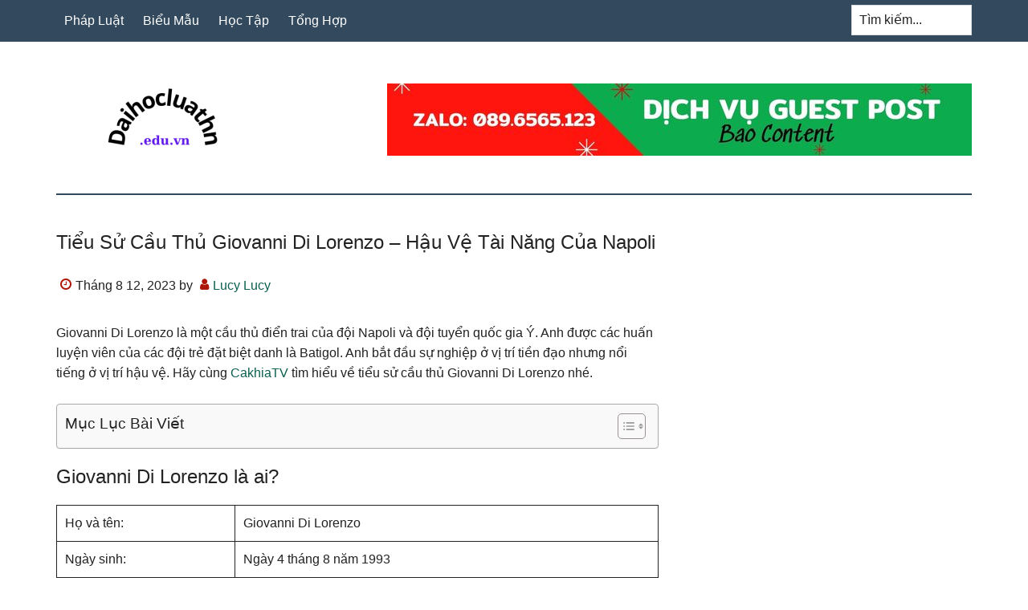

--- FILE ---
content_type: text/html; charset=UTF-8
request_url: https://daihocluathn.edu.vn/tieu-su-cau-thu-giovanni-di-lorenzo/
body_size: 14810
content:
<!DOCTYPE html>
<html lang="vi">
<head >
<meta charset="UTF-8" />
<meta name="viewport" content="width=device-width, initial-scale=1" />
<meta name='robots' content='index, follow, max-image-preview:large, max-snippet:-1, max-video-preview:-1' />

	<!-- This site is optimized with the Yoast SEO Premium plugin v18.0 (Yoast SEO v18.1) - https://yoast.com/wordpress/plugins/seo/ -->
	<title>Tiểu Sử Cầu Thủ Giovanni Di Lorenzo - Hậu Vệ Tài Năng Của Napoli</title>
	<meta name="description" content="Biết Italia tiểu sử cầu thủ Giovanni Di Lorenzo cho thấy Ý cần thêm những tài năng trẻ như anh để kế thừa và thay thế những lão tướng già." />
	<link rel="canonical" href="https://daihocluathn.edu.vn/tieu-su-cau-thu-giovanni-di-lorenzo/" />
	<meta property="og:locale" content="vi_VN" />
	<meta property="og:type" content="article" />
	<meta property="og:title" content="Tiểu Sử Cầu Thủ Giovanni Di Lorenzo - Hậu Vệ Tài Năng Của Napoli" />
	<meta property="og:description" content="Biết Italia tiểu sử cầu thủ Giovanni Di Lorenzo cho thấy Ý cần thêm những tài năng trẻ như anh để kế thừa và thay thế những lão tướng già." />
	<meta property="og:url" content="https://daihocluathn.edu.vn/tieu-su-cau-thu-giovanni-di-lorenzo/" />
	<meta property="og:site_name" content="Daihocluathn.edu.vn" />
	<meta property="article:published_time" content="2023-08-12T01:21:42+00:00" />
	<meta property="og:image" content="https://daihocluathn.edu.vn/wp-content/uploads/2023/08/Di_Lorenzo_MG8_3056.jpg" />
	<meta name="twitter:card" content="summary_large_image" />
	<meta name="twitter:label1" content="Được viết bởi" />
	<meta name="twitter:data1" content="Lucy Lucy" />
	<meta name="twitter:label2" content="Ước tính thời gian đọc" />
	<meta name="twitter:data2" content="8 phút" />
	<script type="application/ld+json" class="yoast-schema-graph">{"@context":"https://schema.org","@graph":[{"@type":"Organization","@id":"https://daihocluathn.edu.vn/#organization","name":"Trường Đại học Luật Hà Nội","url":"https://daihocluathn.edu.vn/","sameAs":[],"logo":{"@type":"ImageObject","@id":"https://daihocluathn.edu.vn/#logo","inLanguage":"vi","url":"https://daihocluathn.edu.vn/wp-content/uploads/2023/02/cropped-01.jpg","contentUrl":"https://daihocluathn.edu.vn/wp-content/uploads/2023/02/cropped-01.jpg","width":512,"height":512,"caption":"Trường Đại học Luật Hà Nội"},"image":{"@id":"https://daihocluathn.edu.vn/#logo"}},{"@type":"WebSite","@id":"https://daihocluathn.edu.vn/#website","url":"https://daihocluathn.edu.vn/","name":"Daihocluathn.edu.vn","description":"Daihocluathn.edu.vn","publisher":{"@id":"https://daihocluathn.edu.vn/#organization"},"potentialAction":[{"@type":"SearchAction","target":{"@type":"EntryPoint","urlTemplate":"https://daihocluathn.edu.vn/?s={search_term_string}"},"query-input":"required name=search_term_string"}],"inLanguage":"vi"},{"@type":"ImageObject","@id":"https://daihocluathn.edu.vn/tieu-su-cau-thu-giovanni-di-lorenzo/#primaryimage","inLanguage":"vi","url":"https://daihocluathn.edu.vn/wp-content/uploads/2023/08/Di_Lorenzo_MG8_3056.jpg","contentUrl":"https://daihocluathn.edu.vn/wp-content/uploads/2023/08/Di_Lorenzo_MG8_3056.jpg","width":1200,"height":728},{"@type":"WebPage","@id":"https://daihocluathn.edu.vn/tieu-su-cau-thu-giovanni-di-lorenzo/#webpage","url":"https://daihocluathn.edu.vn/tieu-su-cau-thu-giovanni-di-lorenzo/","name":"Tiểu Sử Cầu Thủ Giovanni Di Lorenzo - Hậu Vệ Tài Năng Của Napoli","isPartOf":{"@id":"https://daihocluathn.edu.vn/#website"},"primaryImageOfPage":{"@id":"https://daihocluathn.edu.vn/tieu-su-cau-thu-giovanni-di-lorenzo/#primaryimage"},"datePublished":"2023-08-12T01:21:42+00:00","dateModified":"2023-08-12T01:21:42+00:00","description":"Biết Italia tiểu sử cầu thủ Giovanni Di Lorenzo cho thấy Ý cần thêm những tài năng trẻ như anh để kế thừa và thay thế những lão tướng già.","breadcrumb":{"@id":"https://daihocluathn.edu.vn/tieu-su-cau-thu-giovanni-di-lorenzo/#breadcrumb"},"inLanguage":"vi","potentialAction":[{"@type":"ReadAction","target":["https://daihocluathn.edu.vn/tieu-su-cau-thu-giovanni-di-lorenzo/"]}]},{"@type":"BreadcrumbList","@id":"https://daihocluathn.edu.vn/tieu-su-cau-thu-giovanni-di-lorenzo/#breadcrumb","itemListElement":[{"@type":"ListItem","position":1,"name":"Home","item":"https://daihocluathn.edu.vn/"},{"@type":"ListItem","position":2,"name":"Tiểu Sử Cầu Thủ Giovanni Di Lorenzo &#8211; Hậu Vệ Tài Năng Của Napoli"}]},{"@type":"Article","@id":"https://daihocluathn.edu.vn/tieu-su-cau-thu-giovanni-di-lorenzo/#article","isPartOf":{"@id":"https://daihocluathn.edu.vn/tieu-su-cau-thu-giovanni-di-lorenzo/#webpage"},"author":{"@id":"https://daihocluathn.edu.vn/#/schema/person/f6ecc6542fb74dfd085d420760a19859"},"headline":"Tiểu Sử Cầu Thủ Giovanni Di Lorenzo &#8211; Hậu Vệ Tài Năng Của Napoli","datePublished":"2023-08-12T01:21:42+00:00","dateModified":"2023-08-12T01:21:42+00:00","mainEntityOfPage":{"@id":"https://daihocluathn.edu.vn/tieu-su-cau-thu-giovanni-di-lorenzo/#webpage"},"wordCount":1566,"publisher":{"@id":"https://daihocluathn.edu.vn/#organization"},"image":{"@id":"https://daihocluathn.edu.vn/tieu-su-cau-thu-giovanni-di-lorenzo/#primaryimage"},"thumbnailUrl":"https://daihocluathn.edu.vn/wp-content/uploads/2023/08/Di_Lorenzo_MG8_3056.jpg","articleSection":["Tổng Hợp"],"inLanguage":"vi"},{"@type":"Person","@id":"https://daihocluathn.edu.vn/#/schema/person/f6ecc6542fb74dfd085d420760a19859","name":"Lucy Lucy","image":{"@type":"ImageObject","@id":"https://daihocluathn.edu.vn/#personlogo","inLanguage":"vi","url":"https://secure.gravatar.com/avatar/0ef04c1a46231ba78c91b68c5c1e582b0ca909e12f0c21c2a4d4e9fe040cb7ba?s=96&d=mm&r=g","contentUrl":"https://secure.gravatar.com/avatar/0ef04c1a46231ba78c91b68c5c1e582b0ca909e12f0c21c2a4d4e9fe040cb7ba?s=96&d=mm&r=g","caption":"Lucy Lucy"}}]}</script>
	<!-- / Yoast SEO Premium plugin. -->


<link rel="alternate" title="oNhúng (JSON)" type="application/json+oembed" href="https://daihocluathn.edu.vn/wp-json/oembed/1.0/embed?url=https%3A%2F%2Fdaihocluathn.edu.vn%2Ftieu-su-cau-thu-giovanni-di-lorenzo%2F" />
<link rel="alternate" title="oNhúng (XML)" type="text/xml+oembed" href="https://daihocluathn.edu.vn/wp-json/oembed/1.0/embed?url=https%3A%2F%2Fdaihocluathn.edu.vn%2Ftieu-su-cau-thu-giovanni-di-lorenzo%2F&#038;format=xml" />
<style id='wp-img-auto-sizes-contain-inline-css' type='text/css'>
img:is([sizes=auto i],[sizes^="auto," i]){contain-intrinsic-size:3000px 1500px}
/*# sourceURL=wp-img-auto-sizes-contain-inline-css */
</style>
<link rel='stylesheet' id='paradise-css' href='https://daihocluathn.edu.vn/wp-content/themes/paradise/style.css?ver=6.4.5' type='text/css' media='all' />
<style id='wp-emoji-styles-inline-css' type='text/css'>

	img.wp-smiley, img.emoji {
		display: inline !important;
		border: none !important;
		box-shadow: none !important;
		height: 1em !important;
		width: 1em !important;
		margin: 0 0.07em !important;
		vertical-align: -0.1em !important;
		background: none !important;
		padding: 0 !important;
	}
/*# sourceURL=wp-emoji-styles-inline-css */
</style>
<style id='wp-block-library-inline-css' type='text/css'>
:root{--wp-block-synced-color:#7a00df;--wp-block-synced-color--rgb:122,0,223;--wp-bound-block-color:var(--wp-block-synced-color);--wp-editor-canvas-background:#ddd;--wp-admin-theme-color:#007cba;--wp-admin-theme-color--rgb:0,124,186;--wp-admin-theme-color-darker-10:#006ba1;--wp-admin-theme-color-darker-10--rgb:0,107,160.5;--wp-admin-theme-color-darker-20:#005a87;--wp-admin-theme-color-darker-20--rgb:0,90,135;--wp-admin-border-width-focus:2px}@media (min-resolution:192dpi){:root{--wp-admin-border-width-focus:1.5px}}.wp-element-button{cursor:pointer}:root .has-very-light-gray-background-color{background-color:#eee}:root .has-very-dark-gray-background-color{background-color:#313131}:root .has-very-light-gray-color{color:#eee}:root .has-very-dark-gray-color{color:#313131}:root .has-vivid-green-cyan-to-vivid-cyan-blue-gradient-background{background:linear-gradient(135deg,#00d084,#0693e3)}:root .has-purple-crush-gradient-background{background:linear-gradient(135deg,#34e2e4,#4721fb 50%,#ab1dfe)}:root .has-hazy-dawn-gradient-background{background:linear-gradient(135deg,#faaca8,#dad0ec)}:root .has-subdued-olive-gradient-background{background:linear-gradient(135deg,#fafae1,#67a671)}:root .has-atomic-cream-gradient-background{background:linear-gradient(135deg,#fdd79a,#004a59)}:root .has-nightshade-gradient-background{background:linear-gradient(135deg,#330968,#31cdcf)}:root .has-midnight-gradient-background{background:linear-gradient(135deg,#020381,#2874fc)}:root{--wp--preset--font-size--normal:16px;--wp--preset--font-size--huge:42px}.has-regular-font-size{font-size:1em}.has-larger-font-size{font-size:2.625em}.has-normal-font-size{font-size:var(--wp--preset--font-size--normal)}.has-huge-font-size{font-size:var(--wp--preset--font-size--huge)}.has-text-align-center{text-align:center}.has-text-align-left{text-align:left}.has-text-align-right{text-align:right}.has-fit-text{white-space:nowrap!important}#end-resizable-editor-section{display:none}.aligncenter{clear:both}.items-justified-left{justify-content:flex-start}.items-justified-center{justify-content:center}.items-justified-right{justify-content:flex-end}.items-justified-space-between{justify-content:space-between}.screen-reader-text{border:0;clip-path:inset(50%);height:1px;margin:-1px;overflow:hidden;padding:0;position:absolute;width:1px;word-wrap:normal!important}.screen-reader-text:focus{background-color:#ddd;clip-path:none;color:#444;display:block;font-size:1em;height:auto;left:5px;line-height:normal;padding:15px 23px 14px;text-decoration:none;top:5px;width:auto;z-index:100000}html :where(.has-border-color){border-style:solid}html :where([style*=border-top-color]){border-top-style:solid}html :where([style*=border-right-color]){border-right-style:solid}html :where([style*=border-bottom-color]){border-bottom-style:solid}html :where([style*=border-left-color]){border-left-style:solid}html :where([style*=border-width]){border-style:solid}html :where([style*=border-top-width]){border-top-style:solid}html :where([style*=border-right-width]){border-right-style:solid}html :where([style*=border-bottom-width]){border-bottom-style:solid}html :where([style*=border-left-width]){border-left-style:solid}html :where(img[class*=wp-image-]){height:auto;max-width:100%}:where(figure){margin:0 0 1em}html :where(.is-position-sticky){--wp-admin--admin-bar--position-offset:var(--wp-admin--admin-bar--height,0px)}@media screen and (max-width:600px){html :where(.is-position-sticky){--wp-admin--admin-bar--position-offset:0px}}

/*# sourceURL=wp-block-library-inline-css */
</style><style id='global-styles-inline-css' type='text/css'>
:root{--wp--preset--aspect-ratio--square: 1;--wp--preset--aspect-ratio--4-3: 4/3;--wp--preset--aspect-ratio--3-4: 3/4;--wp--preset--aspect-ratio--3-2: 3/2;--wp--preset--aspect-ratio--2-3: 2/3;--wp--preset--aspect-ratio--16-9: 16/9;--wp--preset--aspect-ratio--9-16: 9/16;--wp--preset--color--black: #000000;--wp--preset--color--cyan-bluish-gray: #abb8c3;--wp--preset--color--white: #ffffff;--wp--preset--color--pale-pink: #f78da7;--wp--preset--color--vivid-red: #cf2e2e;--wp--preset--color--luminous-vivid-orange: #ff6900;--wp--preset--color--luminous-vivid-amber: #fcb900;--wp--preset--color--light-green-cyan: #7bdcb5;--wp--preset--color--vivid-green-cyan: #00d084;--wp--preset--color--pale-cyan-blue: #8ed1fc;--wp--preset--color--vivid-cyan-blue: #0693e3;--wp--preset--color--vivid-purple: #9b51e0;--wp--preset--gradient--vivid-cyan-blue-to-vivid-purple: linear-gradient(135deg,rgb(6,147,227) 0%,rgb(155,81,224) 100%);--wp--preset--gradient--light-green-cyan-to-vivid-green-cyan: linear-gradient(135deg,rgb(122,220,180) 0%,rgb(0,208,130) 100%);--wp--preset--gradient--luminous-vivid-amber-to-luminous-vivid-orange: linear-gradient(135deg,rgb(252,185,0) 0%,rgb(255,105,0) 100%);--wp--preset--gradient--luminous-vivid-orange-to-vivid-red: linear-gradient(135deg,rgb(255,105,0) 0%,rgb(207,46,46) 100%);--wp--preset--gradient--very-light-gray-to-cyan-bluish-gray: linear-gradient(135deg,rgb(238,238,238) 0%,rgb(169,184,195) 100%);--wp--preset--gradient--cool-to-warm-spectrum: linear-gradient(135deg,rgb(74,234,220) 0%,rgb(151,120,209) 20%,rgb(207,42,186) 40%,rgb(238,44,130) 60%,rgb(251,105,98) 80%,rgb(254,248,76) 100%);--wp--preset--gradient--blush-light-purple: linear-gradient(135deg,rgb(255,206,236) 0%,rgb(152,150,240) 100%);--wp--preset--gradient--blush-bordeaux: linear-gradient(135deg,rgb(254,205,165) 0%,rgb(254,45,45) 50%,rgb(107,0,62) 100%);--wp--preset--gradient--luminous-dusk: linear-gradient(135deg,rgb(255,203,112) 0%,rgb(199,81,192) 50%,rgb(65,88,208) 100%);--wp--preset--gradient--pale-ocean: linear-gradient(135deg,rgb(255,245,203) 0%,rgb(182,227,212) 50%,rgb(51,167,181) 100%);--wp--preset--gradient--electric-grass: linear-gradient(135deg,rgb(202,248,128) 0%,rgb(113,206,126) 100%);--wp--preset--gradient--midnight: linear-gradient(135deg,rgb(2,3,129) 0%,rgb(40,116,252) 100%);--wp--preset--font-size--small: 13px;--wp--preset--font-size--medium: 20px;--wp--preset--font-size--large: 36px;--wp--preset--font-size--x-large: 42px;--wp--preset--spacing--20: 0.44rem;--wp--preset--spacing--30: 0.67rem;--wp--preset--spacing--40: 1rem;--wp--preset--spacing--50: 1.5rem;--wp--preset--spacing--60: 2.25rem;--wp--preset--spacing--70: 3.38rem;--wp--preset--spacing--80: 5.06rem;--wp--preset--shadow--natural: 6px 6px 9px rgba(0, 0, 0, 0.2);--wp--preset--shadow--deep: 12px 12px 50px rgba(0, 0, 0, 0.4);--wp--preset--shadow--sharp: 6px 6px 0px rgba(0, 0, 0, 0.2);--wp--preset--shadow--outlined: 6px 6px 0px -3px rgb(255, 255, 255), 6px 6px rgb(0, 0, 0);--wp--preset--shadow--crisp: 6px 6px 0px rgb(0, 0, 0);}:where(.is-layout-flex){gap: 0.5em;}:where(.is-layout-grid){gap: 0.5em;}body .is-layout-flex{display: flex;}.is-layout-flex{flex-wrap: wrap;align-items: center;}.is-layout-flex > :is(*, div){margin: 0;}body .is-layout-grid{display: grid;}.is-layout-grid > :is(*, div){margin: 0;}:where(.wp-block-columns.is-layout-flex){gap: 2em;}:where(.wp-block-columns.is-layout-grid){gap: 2em;}:where(.wp-block-post-template.is-layout-flex){gap: 1.25em;}:where(.wp-block-post-template.is-layout-grid){gap: 1.25em;}.has-black-color{color: var(--wp--preset--color--black) !important;}.has-cyan-bluish-gray-color{color: var(--wp--preset--color--cyan-bluish-gray) !important;}.has-white-color{color: var(--wp--preset--color--white) !important;}.has-pale-pink-color{color: var(--wp--preset--color--pale-pink) !important;}.has-vivid-red-color{color: var(--wp--preset--color--vivid-red) !important;}.has-luminous-vivid-orange-color{color: var(--wp--preset--color--luminous-vivid-orange) !important;}.has-luminous-vivid-amber-color{color: var(--wp--preset--color--luminous-vivid-amber) !important;}.has-light-green-cyan-color{color: var(--wp--preset--color--light-green-cyan) !important;}.has-vivid-green-cyan-color{color: var(--wp--preset--color--vivid-green-cyan) !important;}.has-pale-cyan-blue-color{color: var(--wp--preset--color--pale-cyan-blue) !important;}.has-vivid-cyan-blue-color{color: var(--wp--preset--color--vivid-cyan-blue) !important;}.has-vivid-purple-color{color: var(--wp--preset--color--vivid-purple) !important;}.has-black-background-color{background-color: var(--wp--preset--color--black) !important;}.has-cyan-bluish-gray-background-color{background-color: var(--wp--preset--color--cyan-bluish-gray) !important;}.has-white-background-color{background-color: var(--wp--preset--color--white) !important;}.has-pale-pink-background-color{background-color: var(--wp--preset--color--pale-pink) !important;}.has-vivid-red-background-color{background-color: var(--wp--preset--color--vivid-red) !important;}.has-luminous-vivid-orange-background-color{background-color: var(--wp--preset--color--luminous-vivid-orange) !important;}.has-luminous-vivid-amber-background-color{background-color: var(--wp--preset--color--luminous-vivid-amber) !important;}.has-light-green-cyan-background-color{background-color: var(--wp--preset--color--light-green-cyan) !important;}.has-vivid-green-cyan-background-color{background-color: var(--wp--preset--color--vivid-green-cyan) !important;}.has-pale-cyan-blue-background-color{background-color: var(--wp--preset--color--pale-cyan-blue) !important;}.has-vivid-cyan-blue-background-color{background-color: var(--wp--preset--color--vivid-cyan-blue) !important;}.has-vivid-purple-background-color{background-color: var(--wp--preset--color--vivid-purple) !important;}.has-black-border-color{border-color: var(--wp--preset--color--black) !important;}.has-cyan-bluish-gray-border-color{border-color: var(--wp--preset--color--cyan-bluish-gray) !important;}.has-white-border-color{border-color: var(--wp--preset--color--white) !important;}.has-pale-pink-border-color{border-color: var(--wp--preset--color--pale-pink) !important;}.has-vivid-red-border-color{border-color: var(--wp--preset--color--vivid-red) !important;}.has-luminous-vivid-orange-border-color{border-color: var(--wp--preset--color--luminous-vivid-orange) !important;}.has-luminous-vivid-amber-border-color{border-color: var(--wp--preset--color--luminous-vivid-amber) !important;}.has-light-green-cyan-border-color{border-color: var(--wp--preset--color--light-green-cyan) !important;}.has-vivid-green-cyan-border-color{border-color: var(--wp--preset--color--vivid-green-cyan) !important;}.has-pale-cyan-blue-border-color{border-color: var(--wp--preset--color--pale-cyan-blue) !important;}.has-vivid-cyan-blue-border-color{border-color: var(--wp--preset--color--vivid-cyan-blue) !important;}.has-vivid-purple-border-color{border-color: var(--wp--preset--color--vivid-purple) !important;}.has-vivid-cyan-blue-to-vivid-purple-gradient-background{background: var(--wp--preset--gradient--vivid-cyan-blue-to-vivid-purple) !important;}.has-light-green-cyan-to-vivid-green-cyan-gradient-background{background: var(--wp--preset--gradient--light-green-cyan-to-vivid-green-cyan) !important;}.has-luminous-vivid-amber-to-luminous-vivid-orange-gradient-background{background: var(--wp--preset--gradient--luminous-vivid-amber-to-luminous-vivid-orange) !important;}.has-luminous-vivid-orange-to-vivid-red-gradient-background{background: var(--wp--preset--gradient--luminous-vivid-orange-to-vivid-red) !important;}.has-very-light-gray-to-cyan-bluish-gray-gradient-background{background: var(--wp--preset--gradient--very-light-gray-to-cyan-bluish-gray) !important;}.has-cool-to-warm-spectrum-gradient-background{background: var(--wp--preset--gradient--cool-to-warm-spectrum) !important;}.has-blush-light-purple-gradient-background{background: var(--wp--preset--gradient--blush-light-purple) !important;}.has-blush-bordeaux-gradient-background{background: var(--wp--preset--gradient--blush-bordeaux) !important;}.has-luminous-dusk-gradient-background{background: var(--wp--preset--gradient--luminous-dusk) !important;}.has-pale-ocean-gradient-background{background: var(--wp--preset--gradient--pale-ocean) !important;}.has-electric-grass-gradient-background{background: var(--wp--preset--gradient--electric-grass) !important;}.has-midnight-gradient-background{background: var(--wp--preset--gradient--midnight) !important;}.has-small-font-size{font-size: var(--wp--preset--font-size--small) !important;}.has-medium-font-size{font-size: var(--wp--preset--font-size--medium) !important;}.has-large-font-size{font-size: var(--wp--preset--font-size--large) !important;}.has-x-large-font-size{font-size: var(--wp--preset--font-size--x-large) !important;}
/*# sourceURL=global-styles-inline-css */
</style>

<style id='classic-theme-styles-inline-css' type='text/css'>
/*! This file is auto-generated */
.wp-block-button__link{color:#fff;background-color:#32373c;border-radius:9999px;box-shadow:none;text-decoration:none;padding:calc(.667em + 2px) calc(1.333em + 2px);font-size:1.125em}.wp-block-file__button{background:#32373c;color:#fff;text-decoration:none}
/*# sourceURL=/wp-includes/css/classic-themes.min.css */
</style>
<link rel='stylesheet' id='ez-toc-css' href='https://daihocluathn.edu.vn/wp-content/plugins/easy-table-of-contents/assets/css/screen.min.css?ver=2.0.45.1' type='text/css' media='all' />
<style id='ez-toc-inline-css' type='text/css'>
div#ez-toc-container p.ez-toc-title {font-size: 120%;}div#ez-toc-container p.ez-toc-title {font-weight: 500;}div#ez-toc-container ul li {font-size: 95%;}div#ez-toc-container nav ul ul li ul li {font-size: 90%!important;}div#ez-toc-container {width: 100%;}
.ez-toc-container-direction {direction: ltr;}.ez-toc-counter ul{counter-reset: item;}.ez-toc-counter nav ul li a::before {content: counters(item, ".", decimal) ". ";display: inline-block;counter-increment: item;flex-grow: 0;flex-shrink: 0;margin-right: .2em; float: left;}.ez-toc-widget-direction {direction: ltr;}.ez-toc-widget-container ul{counter-reset: item;}.ez-toc-widget-container nav ul li a::before {content: counters(item, ".", decimal) ". ";display: inline-block;counter-increment: item;flex-grow: 0;flex-shrink: 0;margin-right: .2em; float: left;}
/*# sourceURL=ez-toc-inline-css */
</style>
<link rel='stylesheet' id='paradise-menu-search-css' href='https://daihocluathn.edu.vn/wp-content/themes/paradise/css/menu-search.css?ver=6.4.5' type='text/css' media='all' />
<link rel='stylesheet' id='paradise-back-to-top-css' href='https://daihocluathn.edu.vn/wp-content/themes/paradise/css/back-to-top.css?ver=6.4.5' type='text/css' media='all' />
<link rel='stylesheet' id='paradise-posts-navigation-css' href='https://daihocluathn.edu.vn/wp-content/themes/paradise/css/posts-navigation.css?ver=6.4.5' type='text/css' media='all' />
<link rel='stylesheet' id='paradise-related-posts-css' href='https://daihocluathn.edu.vn/wp-content/themes/paradise/lib/related-posts/data/related-posts.css?ver=6.4.5' type='text/css' media='all' />
<link rel='stylesheet' id='paradise-icomoon-css' href='https://daihocluathn.edu.vn/wp-content/themes/paradise/css/icomoon.css?ver=6.4.5' type='text/css' media='all' />
<link rel='stylesheet' id='simple-social-icons-font-css' href='https://daihocluathn.edu.vn/wp-content/plugins/simple-social-icons/css/style.css?ver=3.0.2' type='text/css' media='all' />
<script type="text/javascript" src="https://daihocluathn.edu.vn/wp-includes/js/jquery/jquery.min.js?ver=3.7.1" id="jquery-core-js"></script>
<script type="text/javascript" src="https://daihocluathn.edu.vn/wp-includes/js/jquery/jquery-migrate.min.js?ver=3.4.1" id="jquery-migrate-js"></script>
<script type="text/javascript" id="ez-toc-scroll-scriptjs-js-after">
/* <![CDATA[ */
jQuery(document).ready(function(){document.querySelectorAll(".ez-toc-section").forEach(t=>{t.setAttribute("ez-toc-data-id","#"+decodeURI(t.getAttribute("id")))}),jQuery("a.ez-toc-link").click(function(){let t=jQuery(this).attr("href"),e=jQuery("#wpadminbar"),i=0;30>30&&(i=30),e.length&&(i+=e.height()),jQuery('[ez-toc-data-id="'+decodeURI(t)+'"]').length>0&&(i=jQuery('[ez-toc-data-id="'+decodeURI(t)+'"]').offset().top-i),jQuery("html, body").animate({scrollTop:i},500)})});
//# sourceURL=ez-toc-scroll-scriptjs-js-after
/* ]]> */
</script>
<link rel="https://api.w.org/" href="https://daihocluathn.edu.vn/wp-json/" /><link rel="alternate" title="JSON" type="application/json" href="https://daihocluathn.edu.vn/wp-json/wp/v2/posts/3264" />
<style type="text/css">.site-title a { background: url(https://daihocluathn.edu.vn/wp-content/uploads/2023/02/cropped-Daihocluathn-1.png) no-repeat !important; }</style>
<link rel="icon" href="https://daihocluathn.edu.vn/wp-content/uploads/2023/02/cropped-Daihocluathn-32x32.png" sizes="32x32" />
<link rel="icon" href="https://daihocluathn.edu.vn/wp-content/uploads/2023/02/cropped-Daihocluathn-192x192.png" sizes="192x192" />
<link rel="apple-touch-icon" href="https://daihocluathn.edu.vn/wp-content/uploads/2023/02/cropped-Daihocluathn-180x180.png" />
<meta name="msapplication-TileImage" content="https://daihocluathn.edu.vn/wp-content/uploads/2023/02/cropped-Daihocluathn-270x270.png" />
<link rel='stylesheet' id='wpcb-social-share-buttons-css' href='https://daihocluathn.edu.vn/wp-content/plugins/wpcb-social-share-buttons/css/style.css?ver=1.0' type='text/css' media='all' />
</head>
<body class="wp-singular post-template-default single single-post postid-3264 single-format-standard wp-theme-genesis wp-child-theme-paradise custom-header header-image content-sidebar genesis-breadcrumbs-hidden genesis-footer-widgets-visible primary-nav"><a href="#" class="to-top" title="Back to top"></a><div class="site-container"><nav class="nav-primary" aria-label="Main"><div class="wrap"><ul id="menu-main" class="menu genesis-nav-menu menu-primary js-superfish"><li id="menu-item-1774" class="menu-item menu-item-type-taxonomy menu-item-object-category menu-item-1774"><a href="https://daihocluathn.edu.vn/phap-luat/"><span >Pháp Luật</span></a></li>
<li id="menu-item-1772" class="menu-item menu-item-type-taxonomy menu-item-object-category menu-item-1772"><a href="https://daihocluathn.edu.vn/bieu-mau/"><span >Biểu Mẫu</span></a></li>
<li id="menu-item-1773" class="menu-item menu-item-type-taxonomy menu-item-object-category menu-item-1773"><a href="https://daihocluathn.edu.vn/hoc-tap/"><span >Học Tập</span></a></li>
<li id="menu-item-1775" class="menu-item menu-item-type-taxonomy menu-item-object-category current-post-ancestor current-menu-parent current-post-parent menu-item-1775"><a href="https://daihocluathn.edu.vn/tong-hop/"><span >Tổng Hợp</span></a></li>
<li class="right search"><form class="search-form" method="get" action="https://daihocluathn.edu.vn/" role="search"><label class="search-form-label screen-reader-text" for="searchform-1">Tìm kiếm...</label><input class="search-form-input" type="search" name="s" id="searchform-1" placeholder="Tìm kiếm..."><input class="search-form-submit" type="submit" value="Search"><meta content="https://daihocluathn.edu.vn/?s={s}"></form></li></ul></div></nav><header class="site-header"><div class="wrap"><div class="title-area"><p class="site-title"><a href="https://daihocluathn.edu.vn/">Daihocluathn.edu.vn</a></p><p class="site-description">Daihocluathn.edu.vn</p></div><div class="widget-area header-widget-area"><section id="media_image-4" class="widget widget_media_image"><div class="widget-wrap"><img width="728" height="90" src="https://daihocluathn.edu.vn/wp-content/uploads/2023/02/Zalo-0896565123.jpg" class="image wp-image-1765  attachment-full size-full" alt="" style="max-width: 100%; height: auto;" decoding="async" fetchpriority="high" srcset="https://daihocluathn.edu.vn/wp-content/uploads/2023/02/Zalo-0896565123.jpg 728w, https://daihocluathn.edu.vn/wp-content/uploads/2023/02/Zalo-0896565123-300x37.jpg 300w" sizes="(max-width: 728px) 100vw, 728px" /></div></section>
</div></div></header><div class="site-inner"><div class="content-sidebar-wrap"><main class="content"><article class="post-3264 post type-post status-publish format-standard category-tong-hop entry" aria-label="Tiểu Sử Cầu Thủ Giovanni Di Lorenzo &#8211; Hậu Vệ Tài Năng Của Napoli"><header class="entry-header"><h1 class="entry-title">Tiểu Sử Cầu Thủ Giovanni Di Lorenzo &#8211; Hậu Vệ Tài Năng Của Napoli</h1>
<p class="entry-meta"><time class="entry-time">Tháng 8 12, 2023</time> by <span class="entry-author"><a href="https://daihocluathn.edu.vn/author/lucylucy/" class="entry-author-link" rel="author"><span class="entry-author-name">Lucy Lucy</span></a></span>  </p></header><div class="entry-content"><p>Giovanni Di Lorenzo là một cầu thủ điển trai của đội Napoli và đội tuyển quốc gia Ý. Anh được các huấn luyện viên của các đội trẻ đặt biệt danh là Batigol. Anh bắt đầu sự nghiệp ở vị trí tiền đạo nhưng nổi tiếng ở vị trí hậu vệ. Hãy cùng <strong><a href="https://phapluatvn.vn/">CakhiaTV</a></strong> tìm hiểu về tiểu sử cầu thủ Giovanni Di Lorenzo nhé.</p>
<div id="ez-toc-container" class="ez-toc-v2_0_45_1 counter-hierarchy ez-toc-counter ez-toc-grey ez-toc-container-direction">
<div class="ez-toc-title-container">
<p class="ez-toc-title">Mục Lục B&agrave;i Viết</p>
<span class="ez-toc-title-toggle"><a href="#" class="ez-toc-pull-right ez-toc-btn ez-toc-btn-xs ez-toc-btn-default ez-toc-toggle" area-label="ez-toc-toggle-icon-1"><label for="item-6972f3b127510" aria-label="Table of Content"><span style="display: flex;align-items: center;width: 35px;height: 30px;justify-content: center;direction:ltr;"><svg style="fill: #999;color:#999" xmlns="http://www.w3.org/2000/svg" class="list-377408" width="20px" height="20px" viewBox="0 0 24 24" fill="none"><path d="M6 6H4v2h2V6zm14 0H8v2h12V6zM4 11h2v2H4v-2zm16 0H8v2h12v-2zM4 16h2v2H4v-2zm16 0H8v2h12v-2z" fill="currentColor"></path></svg><svg style="fill: #999;color:#999" class="arrow-unsorted-368013" xmlns="http://www.w3.org/2000/svg" width="10px" height="10px" viewBox="0 0 24 24" version="1.2" baseProfile="tiny"><path d="M18.2 9.3l-6.2-6.3-6.2 6.3c-.2.2-.3.4-.3.7s.1.5.3.7c.2.2.4.3.7.3h11c.3 0 .5-.1.7-.3.2-.2.3-.5.3-.7s-.1-.5-.3-.7zM5.8 14.7l6.2 6.3 6.2-6.3c.2-.2.3-.5.3-.7s-.1-.5-.3-.7c-.2-.2-.4-.3-.7-.3h-11c-.3 0-.5.1-.7.3-.2.2-.3.5-.3.7s.1.5.3.7z"/></svg></span></label><input  type="checkbox" id="item-6972f3b127510"></a></span></div>
<nav><ul class='ez-toc-list ez-toc-list-level-1 eztoc-visibility-hide-by-default' ><li class='ez-toc-page-1 ez-toc-heading-level-2'><a class="ez-toc-link ez-toc-heading-1" href="#Giovanni_Di_Lorenzo_la_ai" title="Giovanni Di Lorenzo là ai?">Giovanni Di Lorenzo là ai?</a><ul class='ez-toc-list-level-3'><li class='ez-toc-heading-level-3'><a class="ez-toc-link ez-toc-heading-2" href="#Gioi_thieu_ve_Giovanni_Di_Lorenzo" title="Giới thiệu về Giovanni Di Lorenzo">Giới thiệu về Giovanni Di Lorenzo</a></li><li class='ez-toc-page-1 ez-toc-heading-level-3'><a class="ez-toc-link ez-toc-heading-3" href="#Phong_cach_thi_dau_cua_Di_Lorenzo" title="Phong cách thi đấu của Di Lorenzo">Phong cách thi đấu của Di Lorenzo</a></li></ul></li><li class='ez-toc-page-1 ez-toc-heading-level-2'><a class="ez-toc-link ez-toc-heading-4" href="#Su_nghiep_cau_lac_bo_cua_Giovanni_Di_Lorenzo" title="Sự nghiệp câu lạc bộ của Giovanni Di Lorenzo">Sự nghiệp câu lạc bộ của Giovanni Di Lorenzo</a><ul class='ez-toc-list-level-3'><li class='ez-toc-heading-level-3'><a class="ez-toc-link ez-toc-heading-5" href="#Su_nghiep_ban_dau" title="Sự nghiệp ban đầu">Sự nghiệp ban đầu</a></li><li class='ez-toc-page-1 ez-toc-heading-level-3'><a class="ez-toc-link ez-toc-heading-6" href="#Matera_va_Empoli" title="Matera và Empoli">Matera và Empoli</a></li><li class='ez-toc-page-1 ez-toc-heading-level-3'><a class="ez-toc-link ez-toc-heading-7" href="#Napoli" title="Napoli">Napoli</a></li></ul></li><li class='ez-toc-page-1 ez-toc-heading-level-2'><a class="ez-toc-link ez-toc-heading-8" href="#Su_nghiep_DTQG_cua_Giovanni_Di_Lorenzo" title="Sự nghiệp ĐTQG của Giovanni Di Lorenzo">Sự nghiệp ĐTQG của Giovanni Di Lorenzo</a></li><li class='ez-toc-page-1 ez-toc-heading-level-2'><a class="ez-toc-link ez-toc-heading-9" href="#Danh_hieu_va_thanh_tich_cua_Di_Lorenzo" title="Danh hiệu và thành tích của Di Lorenzo">Danh hiệu và thành tích của Di Lorenzo</a><ul class='ez-toc-list-level-3'><li class='ez-toc-heading-level-3'><a class="ez-toc-link ez-toc-heading-10" href="#Danh_hieu_CLB" title="Danh hiệu CLB">Danh hiệu CLB</a></li><li class='ez-toc-page-1 ez-toc-heading-level-3'><a class="ez-toc-link ez-toc-heading-11" href="#Danh_hieu_DTQG" title="Danh hiệu ĐTQG">Danh hiệu ĐTQG</a></li></ul></li><li class='ez-toc-page-1 ez-toc-heading-level-2'><a class="ez-toc-link ez-toc-heading-12" href="#Cuoc_doi_cua_Giovanni_Di_Lorenzo" title="Cuộc đời của Giovanni Di Lorenzo">Cuộc đời của Giovanni Di Lorenzo</a><ul class='ez-toc-list-level-3'><li class='ez-toc-heading-level-3'><a class="ez-toc-link ez-toc-heading-13" href="#Gia_dinh_Di_Lorenzo" title="Gia đình Di Lorenzo">Gia đình Di Lorenzo</a></li><li class='ez-toc-page-1 ez-toc-heading-level-3'><a class="ez-toc-link ez-toc-heading-14" href="#Giovanni_Di_Lorenzo_va_ban_gai" title="Giovanni Di Lorenzo và bạn gái">Giovanni Di Lorenzo và bạn gái</a></li><li class='ez-toc-page-1 ez-toc-heading-level-3'><a class="ez-toc-link ez-toc-heading-15" href="#Tinh_cach_cua_Di_Lorenzo" title="Tính cách của Di Lorenzo">Tính cách của Di Lorenzo</a></li><li class='ez-toc-page-1 ez-toc-heading-level-3'><a class="ez-toc-link ez-toc-heading-16" href="#Facts_cua_Giovanni_Di_Lorenzo" title="Facts của Giovanni Di Lorenzo">Facts của Giovanni Di Lorenzo</a></li></ul></li></ul></nav></div>
<h2><span class="ez-toc-section" id="Giovanni_Di_Lorenzo_la_ai"></span>Giovanni Di Lorenzo là ai?<span class="ez-toc-section-end"></span></h2>
<table>
<tbody>
<tr>
<td>Họ và tên:</td>
<td>Giovanni Di Lorenzo</td>
</tr>
<tr>
<td>Ngày sinh:</td>
<td>Ngày 4 tháng 8 năm 1993</td>
</tr>
<tr>
<td>Nơi sinh:</td>
<td>Castelnuovo di Garfagnana, Ý</td>
</tr>
<tr>
<td>Chiều cao:</td>
<td>1m83</td>
</tr>
<tr>
<td>Cân nặng:</td>
<td>83 kg</td>
</tr>
<tr>
<td>Vị trí:</td>
<td>hậu vệ</td>
</tr>
</tbody>
</table>
<h3><span class="ez-toc-section" id="Gioi_thieu_ve_Giovanni_Di_Lorenzo"></span>Giới thiệu về Giovanni Di Lorenzo<span class="ez-toc-section-end"></span></h3>
<p>Giovanni Di Lorenzo là một cầu thủ bóng đá người Ý, chơi ở vị trí hậu vệ phải cho câu lạc bộ Serie A Napoli và đội tuyển quốc gia Ý. Chàng trai sinh năm 1993 bắt đầu thi đấu chuyên nghiệp từ năm 2010 và theo CLB Reggina được 5 năm.</p>
<p>Chàng trai người Ý có bước thăng tiến thần tốc trong sự nghiệp. Hai năm trước đó, anh vẫn là cầu thủ Lega Pro ở giải hạng 3 Italia. Câu lạc bộ này chỉ là một đội bóng nhỏ đến từ vùng Basilicata ở miền nam nước Ý.</p>
<p>Anh ấy được thăng hạng Serie A với Empoli và Napoli. Anh cũng đá chính ở EURO 2020 và được nhiều người biết đến. Anh cũng là mục tiêu được các câu lạc bộ bóng đá nổi tiếng săn đón trong thời gian qua.</p>
<p><img decoding="async" src="https://daihocluathn.edu.vn/wp-content/uploads/2023/08/Di_Lorenzo_MG8_3056.jpg" data-cke-saved-src="https://daihocluathn.edu.vn/wp-content/uploads/2023/08/Di_Lorenzo_MG8_3056.jpg" /></p>
<h3><span class="ez-toc-section" id="Phong_cach_thi_dau_cua_Di_Lorenzo"></span>Phong cách thi đấu của Di Lorenzo<span class="ez-toc-section-end"></span></h3>
<p>Theo thông tin tổng hợp được từ Cà Khịa TV thì Giovanni Di Lorenzo khi còn ở đội trẻ thường xuất phát ở vị trí tiền đạo. Anh không phải là một tiền đạo bình thường, anh được so sánh với Gabriel Batistuta vì đá rất hay. Tuy nhiên, cuộc đời có nhiều ngã rẽ, anh đá ở vị trí hậu vệ.</p>
<p>Anh là một cầu thủ đa năng bởi mỗi vị trí đều có dấu ấn và ở đâu anh cũng chơi hay hoặc xuất sắc. Anh ấy chủ yếu xuất hiện ở vị trí phòng ngự, chơi ở phía sau trong đội hình 5 hậu vệ ở Empoli.</p>
<p>Tại Napoli, anh chơi hậu vệ phải và trung vệ. Anh ấy có xu hướng tấn công và tấn công rất tốt. Ngoài ra, anh chàng này phòng thủ cực tốt. Điều quan trọng là anh tránh được hầu hết các chấn thương và thi đấu liên tục.</p>
<h2><span class="ez-toc-section" id="Su_nghiep_cau_lac_bo_cua_Giovanni_Di_Lorenzo"></span>Sự nghiệp câu lạc bộ của Giovanni Di Lorenzo<span class="ez-toc-section-end"></span></h2>
<h3><span class="ez-toc-section" id="Su_nghiep_ban_dau"></span>Sự nghiệp ban đầu<span class="ez-toc-section-end"></span></h3>
<p>Năm 2009, anh bắt đầu sự nghiệp của mình với hệ thống trẻ của Reggina. Vào ngày 29 tháng 5 năm 2011, anh có trận ra mắt ở giải Serie B tại Sassuolo. Trong mùa giải 2012-13, anh được cho mượn tại Lega Pro Prima Divisione bên Cuneo.</p>
<p>Tổng cộng, anh ấy đã có 27 lần ra sân thi đấu và thu hút được sự chú ý nhờ những màn trình diễn đỉnh cao của mình.</p>
<h3><span class="ez-toc-section" id="Matera_va_Empoli"></span>Matera và Empoli<span class="ez-toc-section-end"></span></h3>
<p>Từ năm 2015 đến 2017, anh chơi cho Matera và có 58 lần ra sân, ghi 3 bàn thắng đẹp mắt.</p>
<p>Vào tháng 8 năm 2017, anh ký hợp đồng với Empoli và giúp đội nhanh chóng thăng hạng lên Serie A. Vào ngày 19 tháng 8 năm 2018, anh có trận ra mắt trước Cagliari. Trong trận lượt về với Cagliari, anh ấy đã ghi bàn thắng đầu tiên cho câu lạc bộ.</p>
<h3><span class="ez-toc-section" id="Napoli"></span>Napoli<span class="ez-toc-section-end"></span></h3>
<p>Vào ngày 7 tháng 6 năm 2019, Di Lorenzo gia nhập Napoli với giá 8 triệu euro. Anh ấy là một cầu thủ nhanh chóng đánh bật Elseid Hysaj ra khỏi vị trí để giành lấy vị trí xuất phát. Anh là cầu thủ nổi bật trong chiến thắng 2-1 của Napoli trước Brescia.</p>
<p>Đối đầu với Liverpool, anh chơi ở đỉnh cao Champions League. Loại Juventus ở vòng 2 Serie A và ở vòng 3 Sampdoria. Trong mùa giải 2019-2020, anh ra sân 46 lần và ghi 3 bàn. Ở mùa giải 2020-21, anh chơi 49 trận và ghi 4 bàn.</p>
<h2><span class="ez-toc-section" id="Su_nghiep_DTQG_cua_Giovanni_Di_Lorenzo"></span>Sự nghiệp ĐTQG của Giovanni Di Lorenzo<span class="ez-toc-section-end"></span></h2>
<p>Di Lorenzo là một cầu thủ đại diện cho Ý ở cấp độ trẻ dưới 20 và dưới 21 tuổi. Ngày 14 tháng 8 năm 2013, anh ra mắt U21 Ý trong trận giao hữu với Slovakia và giành chiến thắng 4–1 dưới thời huấn luyện viên Luigi Di Biagio.</p>
<p>Vào ngày 15 tháng 10 năm 2019, anh ra mắt đội một và giành chiến thắng 5–0 trước Liechtenstein, trong trận đấu vòng loại UEFA Euro 2020.</p>
<p>Vào ngày 12 tháng 7 năm 2021, anh được huấn luyện viên Roberto Mancini đưa vào đội hình tham dự trận chung kết EURO 2020 với Anh. Kết quả là đội của anh ấy đã thắng trò chơi. Đó cũng là danh hiệu quốc tế đầu tiên của anh ấy.</p>
<h2><span class="ez-toc-section" id="Danh_hieu_va_thanh_tich_cua_Di_Lorenzo"></span>Danh hiệu và thành tích của Di Lorenzo<span class="ez-toc-section-end"></span></h2>
<h3><span class="ez-toc-section" id="Danh_hieu_CLB"></span>Danh hiệu CLB<span class="ez-toc-section-end"></span></h3>
<h4>Empoli</h4>
<ul>
<li>Serie B: 2017–18</li>
</ul>
<h4>Napoli</h4>
<ul>
<li>Coppa Italia: 2019–20</li>
</ul>
<h3><span class="ez-toc-section" id="Danh_hieu_DTQG"></span>Danh hiệu ĐTQG<span class="ez-toc-section-end"></span></h3>
<ul>
<li>UEFA European Championship: 2020</li>
<li>Vô địch EURO 2020</li>
</ul>
<h2><span class="ez-toc-section" id="Cuoc_doi_cua_Giovanni_Di_Lorenzo"></span>Cuộc đời của Giovanni Di Lorenzo<span class="ez-toc-section-end"></span></h2>
<p><img decoding="async" src="https://daihocluathn.edu.vn/wp-content/uploads/2023/08/26622572-0-image-a-21_1585642558669.jpg" data-cke-saved-src="https://daihocluathn.edu.vn/wp-content/uploads/2023/08/26622572-0-image-a-21_1585642558669.jpg" /></p>
<h3><span class="ez-toc-section" id="Gia_dinh_Di_Lorenzo"></span>Gia đình Di Lorenzo<span class="ez-toc-section-end"></span></h3>
<p>Di Lorenzo sinh ra ở Castelnuovo di Garfagnana với cha mẹ đến từ Campania ở miền nam nước Ý. Cha cô là Carlo di Lorenzo và mẹ cô là Marianne Matull. Thành phố nơi anh sinh ra nổi tiếng với những đụn cát ven biển tuyệt đẹp và những rặng ô liu bạt ngàn.</p>
<p>Anh có biệt danh là Batigol vì phong cách thi đấu của anh khá giống với cựu danh thủ Gabriel Batistuta ở vị trí tiền đạo. Nếu anh ấy tiếp tục chơi ở vị trí này, anh ấy có thể còn là một cầu thủ giỏi hơn nữa.</p>
<h3><span class="ez-toc-section" id="Giovanni_Di_Lorenzo_va_ban_gai"></span>Giovanni Di Lorenzo và bạn gái<span class="ez-toc-section-end"></span></h3>
<p>Theo thông tin tổng hợp được từ Cakhia Link thì Giovanni Di Lorenzo có bạn gái là Clarissa Franchi và cả hai quen nhau từ năm 2013 khi anh còn thi đấu cho Reggina. Hiện tại, cả hai chưa kết hôn nhưng chung sống với nhau và có một cô con gái tên Azzurra Di Lorenzo, sinh ngày 9/5/2020.</p>
<h3><span class="ez-toc-section" id="Tinh_cach_cua_Di_Lorenzo"></span>Tính cách của Di Lorenzo<span class="ez-toc-section-end"></span></h3>
<p>Di Lorenzo đa năng, làm việc chăm chỉ và không phàn nàn. Ngay cả khi các huấn luyện viên sắp xếp anh ấy chơi ở một vị trí khác không phải sở trường của anh ấy, anh ấy cũng không phàn nàn. Lối sống ngoài sân cỏ của anh ấy khá đơn giản và ít quan trọng.</p>
<h3><span class="ez-toc-section" id="Facts_cua_Giovanni_Di_Lorenzo"></span>Facts của Giovanni Di Lorenzo<span class="ez-toc-section-end"></span></h3>
<ul>
<li>Thần tượng của Di Lorenzo là Joao Cancelo, cựu hậu vệ phải của Juventus. Hơn nữa, anh cũng thường xuyên theo dõi Florenzi.</li>
<li>Anh chàng mê game Call of Duty.</li>
<li>Anh cũng hâm mộ Roger Federer &#8211; một vận động viên quần vợt.</li>
</ul>
<p>Trên đây là toàn bộ thông tin về tiểu sử cầu thủ Giovanni Di Lorenzo của đội tuyển Ý. Đội tuyển Italia cần thêm những tài năng trẻ như anh để kế thừa và thay thế những lão tướng già cỗi hiện tại.</p>
</div>
</div>
<div class="social-share"><span class="sharetitle"></span><ul class="share-list"><li class="icon facebook"><a  href="https://www.facebook.com/sharer/sharer.php?u=https://daihocluathn.edu.vn/tieu-su-cau-thu-giovanni-di-lorenzo/" onclick="window.open(this.href,'', 'left=20,top=20,width=550,height=320');return false;" target="_blank"><i class="fa fa-facebook"></i><span>Share on Facebook</span></a></li><li class="icon twitter"><a  href="https://twitter.com/intent/tweet?text=Ti%E1%BB%83u+S%E1%BB%AD+C%E1%BA%A7u+Th%E1%BB%A7+Giovanni+Di+Lorenzo+%E2%80%93+H%E1%BA%ADu+V%E1%BB%87+T%C3%A0i+N%C4%83ng+C%E1%BB%A7a+Napoli&amp;url=https://daihocluathn.edu.vn/tieu-su-cau-thu-giovanni-di-lorenzo/" onclick="window.open(this.href,'', 'left=20,top=20,width=550,height=320');return false;" target="_blank"><i class="fa fa-twitter"></i><span>Tweet on Twitter</span></a></li><li class="icon linkedin"><a  href="https://www.linkedin.com/shareArticle?mini=true&url=https://daihocluathn.edu.vn/tieu-su-cau-thu-giovanni-di-lorenzo/&amp;title=Tiểu Sử Cầu Thủ Giovanni Di Lorenzo &#8211; Hậu Vệ Tài Năng Của Napoli" onclick="window.open(this.href,'', 'left=20,top=20,width=550,height=320');return false;" target="_blank"><i class="fa fa-linkedin"></i><span>Share on LinkedIn</span></a></li></ul></div></div><div class="related"><h3 class="related-title">Bài Viết Liên Quan</h3><div class="related-posts"><div class="related-post"><a href="https://daihocluathn.edu.vn/bay-tu-ha-noi-den-quang-chau-mat-bao-lau/" rel="bookmark" title="Liên kết tới Bay Từ Hà Nội Đến Quảng Châu Mất Bao Lâu? Thời Gian Chính Xác &#038; Chi Tiết"><img width="350" height="200" src="https://daihocluathn.edu.vn/wp-content/uploads/2025/12/ad741cee-bf28-48ef-a4f2-45a9979777b5-350x200.jpg" class="related-post-image" alt="" decoding="async" /></a><div class="related-post-info"><a class="related-post-title" href="https://daihocluathn.edu.vn/bay-tu-ha-noi-den-quang-chau-mat-bao-lau/" rel="bookmark" title="Liên kết tới Bay Từ Hà Nội Đến Quảng Châu Mất Bao Lâu? Thời Gian Chính Xác &#038; Chi Tiết">Bay Từ Hà Nội Đến Quảng Châu Mất Bao Lâu? Thời Gian Chính Xác &#038; Chi Tiết</a></div></div><div class="related-post"><a href="https://daihocluathn.edu.vn/cau-thu-arsenal-xuat-sac/" rel="bookmark" title="Liên kết tới Bật Mí TOP 7+ Cầu Thủ Arsenal Xuất Sắc Có Nhiều Người Hâm Mộ Nhất"><img width="350" height="200" src="https://daihocluathn.edu.vn/wp-content/uploads/2025/11/clb-arsenal-350x200.jpg" class="related-post-image" alt="" decoding="async" loading="lazy" srcset="https://daihocluathn.edu.vn/wp-content/uploads/2025/11/clb-arsenal-350x200.jpg 350w, https://daihocluathn.edu.vn/wp-content/uploads/2025/11/clb-arsenal-300x172.jpg 300w, https://daihocluathn.edu.vn/wp-content/uploads/2025/11/clb-arsenal-768x440.jpg 768w, https://daihocluathn.edu.vn/wp-content/uploads/2025/11/clb-arsenal.jpg 999w" sizes="auto, (max-width: 350px) 100vw, 350px" /></a><div class="related-post-info"><a class="related-post-title" href="https://daihocluathn.edu.vn/cau-thu-arsenal-xuat-sac/" rel="bookmark" title="Liên kết tới Bật Mí TOP 7+ Cầu Thủ Arsenal Xuất Sắc Có Nhiều Người Hâm Mộ Nhất">Bật Mí TOP 7+ Cầu Thủ Arsenal Xuất Sắc Có Nhiều Người Hâm Mộ Nhất</a></div></div><div class="related-post"><a href="https://daihocluathn.edu.vn/hoc-tieng-nhat-de-xin-viec-khong/" rel="bookmark" title="Liên kết tới Học Tiếng Nhật Dễ Xin Việc Không? Cơ Hội Việc Làm Tiếng Nhật"><img width="350" height="200" src="https://daihocluathn.edu.vn/wp-content/uploads/2025/11/1-4-350x200.jpg" class="related-post-image" alt="" decoding="async" loading="lazy" /></a><div class="related-post-info"><a class="related-post-title" href="https://daihocluathn.edu.vn/hoc-tieng-nhat-de-xin-viec-khong/" rel="bookmark" title="Liên kết tới Học Tiếng Nhật Dễ Xin Việc Không? Cơ Hội Việc Làm Tiếng Nhật">Học Tiếng Nhật Dễ Xin Việc Không? Cơ Hội Việc Làm Tiếng Nhật</a></div></div></div></div><footer class="entry-footer"><p class="entry-meta"><span class="entry-categories">Danh Mục: <a href="https://daihocluathn.edu.vn/tong-hop/" rel="category tag">Tổng Hợp</a></span></p></footer></article><div class="adjacent-entry-pagination pagination"><div class="pagination-previous alignleft"><a href="https://daihocluathn.edu.vn/tu-dien-anh-viet-online-tot-nhat/" rel="prev"><span class="screen-reader-text">Previous Post: </span><span class="adjacent-post-link">&#xAB; Tổng Hợp +10 Từ Điển Anh Việt Online Tốt Nhất Và Phổ Biến Hiện Nay</span></a></div><div class="pagination-next alignright"><a href="https://daihocluathn.edu.vn/gto-la-gi/" rel="next"><span class="screen-reader-text">Next Post: </span><span class="adjacent-post-link">GTO Là Gì? ⚡️ Các Chiến Lược Chơi GTO Trong Poker Hiệu Quả Nhất &#xBB;</span></a></div></div></main><aside class="sidebar sidebar-primary widget-area" role="complementary" aria-label="Primary Sidebar"><h2 class="genesis-sidebar-title screen-reader-text">Primary Sidebar</h2>
		<section id="recent-posts-3" class="widget widget_recent_entries"><div class="widget-wrap">
		<h3 class="widgettitle widget-title">Bài viết mới</h3>

		<ul>
											<li>
					<a href="https://daihocluathn.edu.vn/bay-tu-ha-noi-den-quang-chau-mat-bao-lau/">Bay Từ Hà Nội Đến Quảng Châu Mất Bao Lâu? Thời Gian Chính Xác &#038; Chi Tiết</a>
									</li>
											<li>
					<a href="https://daihocluathn.edu.vn/cau-thu-arsenal-xuat-sac/">Bật Mí TOP 7+ Cầu Thủ Arsenal Xuất Sắc Có Nhiều Người Hâm Mộ Nhất</a>
									</li>
											<li>
					<a href="https://daihocluathn.edu.vn/hoc-tieng-nhat-de-xin-viec-khong/">Học Tiếng Nhật Dễ Xin Việc Không? Cơ Hội Việc Làm Tiếng Nhật</a>
									</li>
											<li>
					<a href="https://daihocluathn.edu.vn/benh-tu-huyet-trung-o-ga/">Bệnh Tụ Huyết Trùng Ở Gà: Đặc Điểm Và Cách Phòng, Điều Trị</a>
									</li>
											<li>
					<a href="https://daihocluathn.edu.vn/khac-biet-bong-da-nam-va-nu/">Tìm Hiểu Sự Khác Biệt Bóng Đá Nam Và Nữ Qua Góc Nhìn Toàn Diện</a>
									</li>
					</ul>

		</div></section>
<section id="categories-5" class="widget widget_categories"><div class="widget-wrap"><h3 class="widgettitle widget-title">Danh mục</h3>

			<ul>
					<li class="cat-item cat-item-80"><a href="https://daihocluathn.edu.vn/bieu-mau/">Biểu Mẫu</a>
</li>
	<li class="cat-item cat-item-81"><a href="https://daihocluathn.edu.vn/hoc-tap/">Học Tập</a>
</li>
	<li class="cat-item cat-item-79"><a href="https://daihocluathn.edu.vn/phap-luat/">Pháp Luật</a>
</li>
	<li class="cat-item cat-item-82"><a href="https://daihocluathn.edu.vn/tai-chinh/">Tài Chính</a>
</li>
	<li class="cat-item cat-item-1"><a href="https://daihocluathn.edu.vn/tong-hop/">Tổng Hợp</a>
</li>
			</ul>

			</div></section>
<section id="simple-social-icons-4" class="widget simple-social-icons"><div class="widget-wrap"><h3 class="widgettitle widget-title">Theo Dõi MXH</h3>
<ul class="aligncenter"><li class="ssi-facebook"><a href="https://www.facebook.com/admin.hlu.edu.vn" ><svg role="img" class="social-facebook" aria-labelledby="social-facebook-4"><title id="social-facebook-4">Facebook</title><use xlink:href="https://daihocluathn.edu.vn/wp-content/plugins/simple-social-icons/symbol-defs.svg#social-facebook"></use></svg></a></li><li class="ssi-phone"><a href="tel:024&#032;&#051;&#056;&#051;&#053; &#050;6&#051;&#048;" ><svg role="img" class="social-phone" aria-labelledby="social-phone-4"><title id="social-phone-4">Phone</title><use xlink:href="https://daihocluathn.edu.vn/wp-content/plugins/simple-social-icons/symbol-defs.svg#social-phone"></use></svg></a></li><li class="ssi-youtube"><a href="https://www.youtube.com/@HLUNews" ><svg role="img" class="social-youtube" aria-labelledby="social-youtube-4"><title id="social-youtube-4">YouTube</title><use xlink:href="https://daihocluathn.edu.vn/wp-content/plugins/simple-social-icons/symbol-defs.svg#social-youtube"></use></svg></a></li></ul></div></section>
<section id="media_image-3" class="widget widget_media_image"><div class="widget-wrap"><h3 class="widgettitle widget-title">Quảng Cáo</h3>
<img width="360" height="300" src="https://daihocluathn.edu.vn/wp-content/uploads/2023/02/logo.png" class="image wp-image-1767  attachment-full size-full" alt="" style="max-width: 100%; height: auto;" title="Quảng Cáo" decoding="async" loading="lazy" srcset="https://daihocluathn.edu.vn/wp-content/uploads/2023/02/logo.png 360w, https://daihocluathn.edu.vn/wp-content/uploads/2023/02/logo-300x250.png 300w" sizes="auto, (max-width: 360px) 100vw, 360px" /></div></section>
<section id="text-4" class="widget widget_text"><div class="widget-wrap">			<div class="textwidget"></div>
		</div></section>
</aside></div></div><div class="footer-widgets"><h2 class="genesis-sidebar-title screen-reader-text">Footer</h2><div class="wrap"><div class="widget-area footer-widgets-1 footer-widget-area">
		<section id="recent-posts-5" class="widget widget_recent_entries"><div class="widget-wrap">
		<h3 class="widgettitle widget-title">Bài viết mới</h3>

		<ul>
											<li>
					<a href="https://daihocluathn.edu.vn/bay-tu-ha-noi-den-quang-chau-mat-bao-lau/">Bay Từ Hà Nội Đến Quảng Châu Mất Bao Lâu? Thời Gian Chính Xác &#038; Chi Tiết</a>
									</li>
											<li>
					<a href="https://daihocluathn.edu.vn/cau-thu-arsenal-xuat-sac/">Bật Mí TOP 7+ Cầu Thủ Arsenal Xuất Sắc Có Nhiều Người Hâm Mộ Nhất</a>
									</li>
											<li>
					<a href="https://daihocluathn.edu.vn/hoc-tieng-nhat-de-xin-viec-khong/">Học Tiếng Nhật Dễ Xin Việc Không? Cơ Hội Việc Làm Tiếng Nhật</a>
									</li>
											<li>
					<a href="https://daihocluathn.edu.vn/benh-tu-huyet-trung-o-ga/">Bệnh Tụ Huyết Trùng Ở Gà: Đặc Điểm Và Cách Phòng, Điều Trị</a>
									</li>
											<li>
					<a href="https://daihocluathn.edu.vn/khac-biet-bong-da-nam-va-nu/">Tìm Hiểu Sự Khác Biệt Bóng Đá Nam Và Nữ Qua Góc Nhìn Toàn Diện</a>
									</li>
					</ul>

		</div></section>
</div><div class="widget-area footer-widgets-2 footer-widget-area"><section id="categories-8" class="widget widget_categories"><div class="widget-wrap"><h3 class="widgettitle widget-title">Danh mục</h3>

			<ul>
					<li class="cat-item cat-item-80"><a href="https://daihocluathn.edu.vn/bieu-mau/">Biểu Mẫu</a>
</li>
	<li class="cat-item cat-item-81"><a href="https://daihocluathn.edu.vn/hoc-tap/">Học Tập</a>
</li>
	<li class="cat-item cat-item-79"><a href="https://daihocluathn.edu.vn/phap-luat/">Pháp Luật</a>
</li>
	<li class="cat-item cat-item-82"><a href="https://daihocluathn.edu.vn/tai-chinh/">Tài Chính</a>
</li>
	<li class="cat-item cat-item-1"><a href="https://daihocluathn.edu.vn/tong-hop/">Tổng Hợp</a>
</li>
			</ul>

			</div></section>
</div><div class="widget-area footer-widgets-3 footer-widget-area"><section id="text-3" class="widget widget_text"><div class="widget-wrap"><h3 class="widgettitle widget-title">Contact</h3>
			<div class="textwidget"><ul>
<li>Địa chỉ: Hà Nội</li>
<li>Website: Daihocluathn.edu.vn</li>
</ul>
</div>
		</div></section>
</div></div></div><footer class="site-footer"><div class="wrap"><p>Copyright &#x000A9;&nbsp;2026 · <a href="https://daihocluathn.edu.vn/"><strong>Daihocluathn.edu.vn</strong></a>
</p></div></footer></div><script type="speculationrules">
{"prefetch":[{"source":"document","where":{"and":[{"href_matches":"/*"},{"not":{"href_matches":["/wp-*.php","/wp-admin/*","/wp-content/uploads/*","/wp-content/*","/wp-content/plugins/*","/wp-content/themes/paradise/*","/wp-content/themes/genesis/*","/*\\?(.+)"]}},{"not":{"selector_matches":"a[rel~=\"nofollow\"]"}},{"not":{"selector_matches":".no-prefetch, .no-prefetch a"}}]},"eagerness":"conservative"}]}
</script>
<style type="text/css" media="screen">#simple-social-icons-4 ul li a, #simple-social-icons-4 ul li a:hover, #simple-social-icons-4 ul li a:focus { background-color: #33495d !important; border-radius: 0px; color: #ffffff !important; border: 0px #ffffff solid !important; font-size: 21px; padding: 11px; }  #simple-social-icons-4 ul li a:hover, #simple-social-icons-4 ul li a:focus { background-color: #ad1606 !important; border-color: #ffffff !important; color: #ffffff !important; }  #simple-social-icons-4 ul li a:focus { outline: 1px dotted #ad1606 !important; }</style><script type="text/javascript" src="https://daihocluathn.edu.vn/wp-includes/js/hoverIntent.min.js?ver=1.10.2" id="hoverIntent-js"></script>
<script type="text/javascript" src="https://daihocluathn.edu.vn/wp-content/themes/genesis/lib/js/menu/superfish.min.js?ver=1.7.10" id="superfish-js"></script>
<script type="text/javascript" src="https://daihocluathn.edu.vn/wp-content/themes/genesis/lib/js/menu/superfish.args.min.js?ver=3.4.0" id="superfish-args-js"></script>
<script type="text/javascript" src="https://daihocluathn.edu.vn/wp-content/themes/paradise/js/back-to-top.js?ver=6.4.5" id="to-top-js"></script>
<script type="text/javascript" id="paradise-responsive-menu-js-extra">
/* <![CDATA[ */
var genesis_responsive_menu = {"mainMenu":"MENU","subMenu":"MENU","menuClasses":{"combine":[".nav-primary",".nav-header",".nav-secondary"]}};
//# sourceURL=paradise-responsive-menu-js-extra
/* ]]> */
</script>
<script type="text/javascript" src="https://daihocluathn.edu.vn/wp-content/themes/paradise/js/responsive-menus.min.js?ver=6.4.5" id="paradise-responsive-menu-js"></script>
<script type="text/javascript" src="https://daihocluathn.edu.vn/wp-content/plugins/easy-table-of-contents/vendor/js-cookie/js.cookie.min.js?ver=2.2.1" id="ez-toc-js-cookie-js"></script>
<script type="text/javascript" src="https://daihocluathn.edu.vn/wp-content/plugins/easy-table-of-contents/vendor/sticky-kit/jquery.sticky-kit.min.js?ver=1.9.2" id="ez-toc-jquery-sticky-kit-js"></script>
<script type="text/javascript" id="ez-toc-js-js-extra">
/* <![CDATA[ */
var ezTOC = {"smooth_scroll":"1","visibility_hide_by_default":"1","width":"100%","scroll_offset":"30"};
//# sourceURL=ez-toc-js-js-extra
/* ]]> */
</script>
<script type="text/javascript" src="https://daihocluathn.edu.vn/wp-content/plugins/easy-table-of-contents/assets/js/front.min.js?ver=2.0.45.1-1675833869" id="ez-toc-js-js"></script>
<script id="wp-emoji-settings" type="application/json">
{"baseUrl":"https://s.w.org/images/core/emoji/17.0.2/72x72/","ext":".png","svgUrl":"https://s.w.org/images/core/emoji/17.0.2/svg/","svgExt":".svg","source":{"concatemoji":"https://daihocluathn.edu.vn/wp-includes/js/wp-emoji-release.min.js?ver=6.9"}}
</script>
<script type="module">
/* <![CDATA[ */
/*! This file is auto-generated */
const a=JSON.parse(document.getElementById("wp-emoji-settings").textContent),o=(window._wpemojiSettings=a,"wpEmojiSettingsSupports"),s=["flag","emoji"];function i(e){try{var t={supportTests:e,timestamp:(new Date).valueOf()};sessionStorage.setItem(o,JSON.stringify(t))}catch(e){}}function c(e,t,n){e.clearRect(0,0,e.canvas.width,e.canvas.height),e.fillText(t,0,0);t=new Uint32Array(e.getImageData(0,0,e.canvas.width,e.canvas.height).data);e.clearRect(0,0,e.canvas.width,e.canvas.height),e.fillText(n,0,0);const a=new Uint32Array(e.getImageData(0,0,e.canvas.width,e.canvas.height).data);return t.every((e,t)=>e===a[t])}function p(e,t){e.clearRect(0,0,e.canvas.width,e.canvas.height),e.fillText(t,0,0);var n=e.getImageData(16,16,1,1);for(let e=0;e<n.data.length;e++)if(0!==n.data[e])return!1;return!0}function u(e,t,n,a){switch(t){case"flag":return n(e,"\ud83c\udff3\ufe0f\u200d\u26a7\ufe0f","\ud83c\udff3\ufe0f\u200b\u26a7\ufe0f")?!1:!n(e,"\ud83c\udde8\ud83c\uddf6","\ud83c\udde8\u200b\ud83c\uddf6")&&!n(e,"\ud83c\udff4\udb40\udc67\udb40\udc62\udb40\udc65\udb40\udc6e\udb40\udc67\udb40\udc7f","\ud83c\udff4\u200b\udb40\udc67\u200b\udb40\udc62\u200b\udb40\udc65\u200b\udb40\udc6e\u200b\udb40\udc67\u200b\udb40\udc7f");case"emoji":return!a(e,"\ud83e\u1fac8")}return!1}function f(e,t,n,a){let r;const o=(r="undefined"!=typeof WorkerGlobalScope&&self instanceof WorkerGlobalScope?new OffscreenCanvas(300,150):document.createElement("canvas")).getContext("2d",{willReadFrequently:!0}),s=(o.textBaseline="top",o.font="600 32px Arial",{});return e.forEach(e=>{s[e]=t(o,e,n,a)}),s}function r(e){var t=document.createElement("script");t.src=e,t.defer=!0,document.head.appendChild(t)}a.supports={everything:!0,everythingExceptFlag:!0},new Promise(t=>{let n=function(){try{var e=JSON.parse(sessionStorage.getItem(o));if("object"==typeof e&&"number"==typeof e.timestamp&&(new Date).valueOf()<e.timestamp+604800&&"object"==typeof e.supportTests)return e.supportTests}catch(e){}return null}();if(!n){if("undefined"!=typeof Worker&&"undefined"!=typeof OffscreenCanvas&&"undefined"!=typeof URL&&URL.createObjectURL&&"undefined"!=typeof Blob)try{var e="postMessage("+f.toString()+"("+[JSON.stringify(s),u.toString(),c.toString(),p.toString()].join(",")+"));",a=new Blob([e],{type:"text/javascript"});const r=new Worker(URL.createObjectURL(a),{name:"wpTestEmojiSupports"});return void(r.onmessage=e=>{i(n=e.data),r.terminate(),t(n)})}catch(e){}i(n=f(s,u,c,p))}t(n)}).then(e=>{for(const n in e)a.supports[n]=e[n],a.supports.everything=a.supports.everything&&a.supports[n],"flag"!==n&&(a.supports.everythingExceptFlag=a.supports.everythingExceptFlag&&a.supports[n]);var t;a.supports.everythingExceptFlag=a.supports.everythingExceptFlag&&!a.supports.flag,a.supports.everything||((t=a.source||{}).concatemoji?r(t.concatemoji):t.wpemoji&&t.twemoji&&(r(t.twemoji),r(t.wpemoji)))});
//# sourceURL=https://daihocluathn.edu.vn/wp-includes/js/wp-emoji-loader.min.js
/* ]]> */
</script>
</body></html>
